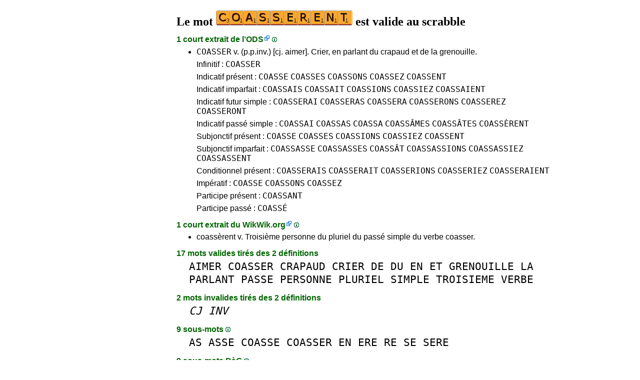

--- FILE ---
content_type: text/html
request_url: https://1mot.net/coasserent
body_size: 6057
content:
<!DOCTYPE html><html lang=fr id=top><head><meta charset=utf-8><title>Le mot COASSERENT est valide au scrabble</title><meta name=description content="Jouez avec le mot coasserent, 2 définitions, 1 anagramme, 0 préfixe, 0 suffixe, 9 sous-mots, 6 cousins, 2 lipogrammes, 1 épenthèse, 28 anagrammes+une... Le mot COASSERENT vaut 12 points au scrabble."><meta name=viewport content="width=device-width,initial-scale=1"><meta name=referrer content=origin><link rel=canonical href=https://1Mot.net/coasserent><meta property=og:image content=https://ortograf.biz/og.png><style>a{font-family:"Lucida Console",monospace;color:black;text-decoration:none}a:hover{text-decoration:underline}a.ln{font-family:"Lucida Sans Unicode",sans-serif;color:darkgreen}a.li{font-family:Arial;font-variant:small-caps}a.lv{font-family:Arial;color:darkgreen}a.cp{font-family:sans-serif;color:gray;text-decoration:underline}.gr{color:gray;font-size:75%}a.bw{color:blue;text-decoration:underline}p{font-family:Arial;margin:0;line-height:125%}p.mm{font-family:"Lucida Console",monospace;margin-left:25px;font-size:133%}b{font-weight:normal;background-repeat:repeat-x;background-position:bottom;background-image:url("[data-uri]")}.hp{display:none;font-weight:normal}a.ex{font-family:Arial;padding-right:13px;color:darkgreen;background:url("[data-uri]") no-repeat top right}.az{vertical-align:top;display:inline-block;height:21px;width:32px;background:url(/p1.png)}.hi{display:inline-block;height:10px;width:10px;background:url(/p1.png) -32px 0;}.mp{vertical-align:top;display:inline-block;height:21px;width:13px;background:url(/p1.png) -42px 0}.cm{vertical-align:top;display:inline-block;height:21px;width:20px;background:url(/p1.png) -55px 0}.ms{vertical-align:top;display:inline-block;height:21px;width:13px;background:url(/p1.png) -75px 0}.ht{display:inline-block;height:18px;width:16px;background:url(/p1.png) -88px 0}.mh{vertical-align:top;display:inline-block;height:21px;width:25px;background:url(/p1.png) -104px 0}h1,h3{font-family:"Times New Roman";font-size:150%;margin:0;line-height:100%}h4,h5{font-family:Arial;margin:15px 0 4px 0;color:darkgreen}ul{font-family:"Lucida Sans Unicode",sans-serif;margin:0}li{margin:6px 0}li.no{list-style-type:none}.t1{width:100%}.ml{text-align:left;white-space:nowrap}.mc{text-align:center;white-space:nowrap}.mr{text-align:right;white-space:nowrap}div.a_f1{position:fixed;top:10px}div.a_f2{position:fixed;top:0;left:0;right:0;background:white}.a_l{padding-right:10px}.a_r{padding-left:10px}.a_t,.a_b,.a_l,.a_r{display:flex;justify-content:center;align-items:center}.a_l,.a_r{width:160px;height:610px}.a_t,.a_b{margin:5px auto;height:90px;width:728px}.a_h,.a_v{width:100%}td.a_tp{vertical-align:top;width:100%}</style><style id=a_im>body,.a_h,.a_v{display:none}@media all and (min-width:1328px){.a_l,.a_r{width:336px}}@media all and (min-width:1050px){.a_l{width:336px}}@media not all and (max-width:909px){.a_h{display:inline-block}}@media all and (max-width:909px){.a_v{display:inline-block}}@media all and (max-width:727px){.a_b,.a_t{height:100px;width:320px}}</style><link rel=icon href=/favicon.ico><script>window.addEventListener('load',function(){var s=document.createElement('script');s.src='/a1.js';s.async=true;document.head.appendChild(s)},false);</script></head><body><table><tr><td class=a_h><div class=a_l><div class=a_f1 id=a_il></div></div></td><td class=a_tp><div class=a_v><div class=a_f2><div class=a_t id=a_it></div><hr></div><div class=a_t></div></div><h1>Le mot <img width=273 height=30 src="[data-uri]" alt=coasserent> est valide au scrabble</h1><h4>1 court extrait de l’<a class=ex href="//fr.wikipedia.org/wiki/L%27Officiel_du_jeu_Scrabble">ODS</a> <a class=hi id=h1 href="javascript:hp(1)"></a><span class=hp id=a1>(ODS est l’acronyme du dictionnaire officiel du scrabble.)</span></h4><ul><li><a href=//1Mot.net/coasser>COASSER</a> v. (p.p.inv.) [cj. aimer]. Crier, en parlant du crapaud et de la grenouille.</li></ul><ul><li class=no>Infinitif : <a href=coasser>COASSER</a></li><li class=no>Indicatif présent : <a href=coasse>COASSE</a> <a href=coasses>COASSES</a> <a href=coassons>COASSONS</a> <a href=coassez>COASSEZ</a> <a href=coassent>COASSENT</a></li><li class=no>Indicatif imparfait : <a href=coassais>COASSAIS</a> <a href=coassait>COASSAIT</a> <a href=coassions>COASSIONS</a> <a href=coassiez>COASSIEZ</a> <a href=coassaient>COASSAIENT</a></li><li class=no>Indicatif futur simple : <a href=coasserai>COASSERAI</a> <a href=coasseras>COASSERAS</a> <a href=coassera>COASSERA</a> <a href=coasserons>COASSERONS</a> <a href=coasserez>COASSEREZ</a> <a href=coasseront>COASSERONT</a></li><li class=no>Indicatif passé simple : <a href=coassai>COASSAI</a> <a href=coassas>COASSAS</a> <a href=coassa>COASSA</a> <a href=coassames>COASSÂMES</a> <a href=coassates>COASSÂTES</a> <a href=coasserent>COASSÈRENT</a></li><li class=no>Subjonctif présent : <a href=coasse>COASSE</a> <a href=coasses>COASSES</a> <a href=coassions>COASSIONS</a> <a href=coassiez>COASSIEZ</a> <a href=coassent>COASSENT</a></li><li class=no>Subjonctif imparfait : <a href=coassasse>COASSASSE</a> <a href=coassasses>COASSASSES</a> <a href=coassat>COASSÂT</a> <a href=coassassions>COASSASSIONS</a> <a href=coassassiez>COASSASSIEZ</a> <a href=coassassent>COASSASSENT</a></li><li class=no>Conditionnel présent : <a href=coasserais>COASSERAIS</a> <a href=coasserait>COASSERAIT</a> <a href=coasserions>COASSERIONS</a> <a href=coasseriez>COASSERIEZ</a> <a href=coasseraient>COASSERAIENT</a></li><li class=no>Impératif : <a href=coasse>COASSE</a> <a href=coassons>COASSONS</a> <a href=coassez>COASSEZ</a></li><li class=no>Participe présent : <a href=coassant>COASSANT</a></li><li class=no>Participe passé : <a href=coasse>COASSÉ</a></li></ul><h4>1 court extrait du <a class=ex href="//fr.wikwik.org/coasserent">WikWik.org</a> <a class=hi id=h2 href="javascript:hp(2)"></a><span class=hp id=a2>(WikWik est une base de données en ligne des mots définis sur les Wiktionnaires français, anglais, espagnol, italien, etc.)</span></h4><ul><li>coassèrent v. Troisième personne du pluriel du passé simple du verbe coasser.</li></ul><h4>17 mots valides tirés des 2 définitions</h4><p class=mm><a href=aimer>AIMER</a> <a href=coasser>COASSER</a> <a href=crapaud>CRAPAUD</a> <a href=crier>CRIER</a> <a href=de>DE</a> <a href=du>DU</a> <a href=en>EN</a> <a href=et>ET</a> <a href=grenouille>GRENOUILLE</a> <a href=la>LA</a> <a href=parlant>PARLANT</a> <a href=passe>PASSE</a> <a href=personne>PERSONNE</a> <a href=pluriel>PLURIEL</a> <a href=simple>SIMPLE</a> <a href=troisieme>TROISIEME</a> <a href=verbe>VERBE</a></p><h4>2 mots invalides tirés des 2 définitions</h4><p class=mm><a href=cj><i>CJ</i></a> <a href=inv><i>INV</i></a></p><h4>9 sous-mots <a class=hi id=h3 href="javascript:hp(3)"></a><span class=hp id=a3>(Mots se trouvant tels quels à l'intérieur du mot.)</span></h4><p class=mm><a href=as>AS</a> <a href=asse>ASSE</a> <a href=coasse>COASSE</a> <a href=coasser>COASSER</a> <a href=en>EN</a> <a href=ere>ERE</a> <a href=re>RE</a> <a href=se>SE</a> <a href=sere>SERE</a></p><h4>9 sous-mots DàG <a class=hi id=h4 href="javascript:hp(4)"></a><span class=hp id=a4>(Mots écrits de droite à gauche, se trouvant tels quels à l'intérieur du mot.)</span></h4><p class=mm><a href=ere>ERE</a> <a href=eres>ERES</a> <a href=es>ES</a> <a href=ne>NE</a> <a href=nere>NERE</a> <a href=neres>NERES</a> <a href=oc>OC</a> <a href=re>RE</a> <a href=sa>SA</a></p><h4>Une anagramme <a class=hi id=h5 href="javascript:hp(5)"></a><span class=hp id=a5>(Nouveau mot formé en changeant l'ordre des lettres du mot.)</span></h4><p class=mm><a href=necrosates>NECROSATES</a></p><h4>6 cousins <a class=hi id=h6 href="javascript:hp(6)"></a><span class=hp id=a6>(Nouveaux mots formés en changeant une lettre dans le mot.)</span></h4><p class=mm><a href=chasserent>C<b>H</b>ASSERENT</a> <a href=classerent>C<b>L</b>ASSERENT</a> <a href=coassement>COASSE<b>M</b>ENT</a> <a href=coasseront>COASSER<b>O</b>NT</a> <a href=coassurent>COASS<b>U</b>RENT</a> <a href=crasserent>C<b>R</b>ASSERENT</a></p><h4>2 lipogrammes <a class=hi id=h7 href="javascript:hp(7)"></a><span class=hp id=a7>(Nouveaux mots formés en enlevant une lettre du mot.)</span></h4><p class=mm><a href=casserent>CASSERENT</a> <a href=cosserent>COSSERENT</a></p><h4>Une épenthèse <a class=hi id=h8 href="javascript:hp(8)"></a><span class=hp id=a8>(Nouveau mot formé en insérant une lettre dans le mot.)</span></h4><p class=mm><a href=croasserent>C<b>R</b>OASSERENT</a></p><h4>28 anagrammes plus une <a class=hi id=h12 href="javascript:hp(12)"></a><span class=hp id=a12>(Nouveaux mots formés avec toutes les lettres du mot plus une lettre.)</span></h4><p class=mm>+B <a href=cabosserent>CA<b>B</b>OSSERENT</a> <a href=contrebasse>CONTRE<b>B</b>ASSE</a><br>+C <a href=cocreassent>CO<b>C</b>REASSENT</a> <a href=concertasse>CON<b>C</b>ERTASSE</a> <a href=concretasse>CON<b>C</b>RETASSE</a> <a href=ecorcassent>ECOR<b>C</b>ASSENT</a><br>+D <a href=decorassent><b>D</b>ECORASSENT</a> <a href=transcodees>TRANSCO<b>D</b>EES</a><br>+F <a href=contrefasse>CONTRE<b>F</b>ASSE</a><br>+G <a href=cogerassent>CO<b>G</b>ERASSENT</a><br>+H <a href=assecheront>ASSEC<b>H</b>ERONT</a><br>+I <a href=associerent>ASSOC<b>I</b>ERENT</a> <a href=cosseraient>COSSERA<b>I</b>ENT</a><br>+L <a href=recolassent>RECO<b>L</b>ASSENT</a> <a href=sclerosante>SC<b>L</b>EROSANTE</a><br>+M <a href=croassement>CROASSE<b>M</b>ENT</a><br>+N <a href=ecornassent>ECORNASSE<b>N</b>T</a><br>+P <a href=contrepasse>CONTRE<b>P</b>ASSE</a><br>+R <a href=caresseront>CARESSE<b>R</b>ONT</a> <a href=croasserent>CROASSE<b>R</b>ENT</a> <a href=recasseront>RECASSE<b>R</b>ONT</a><br>+T <a href=contesteras>CONTES<b>T</b>ERAS</a> <a href=contrastees>CONTRAS<b>T</b>EES</a><br>+U <a href=ecrouassent>ECRO<b>U</b>ASSENT</a> <a href=encroutasse>ENCRO<b>U</b>TASSE</a> <a href=raconteuses>RACONTE<b>U</b>SES</a><br>+V <a href=conservates>CONSER<b>V</b>ATES</a> <a href=conversates>CON<b>V</b>ERSATES</a><br></p><h4>23 anagrammes moins une <a class=hi id=h13 href="javascript:hp(13)"></a><span class=hp id=a13>(Nouveaux mots formés avec les lettres du mot moins une lettre du mot.)</span></h4><p class=mm>-<b>A</b> <a href=cesseront>CESSERONT</a> <a href=cosserent>COSSERENT</a> <a href=secretons>SECRETONS</a><br>-<b>C</b> <a href=renotasse>RENOTASSE</a> <a href=stenosera>STENOSERA</a><br>-<b>E</b> <a href=casseront>CASSERONT</a> <a href=casterons>CASTERONS</a> <a href=censorats>CENSORATS</a> <a href=contrasse>CONTRASSE</a> <a href=croassent>CROASSENT</a> <a href=ocrassent>OCRASSENT</a><br>-<b>N</b> <a href=ostracees>OSTRACEES</a><br>-<b>O</b> <a href=caressent>CARESSENT</a> <a href=casserent>CASSERENT</a> <a href=centrasse>CENTRASSE</a> <a href=creassent>CREASSENT</a> <a href=encastres>ENCASTRES</a> <a href=recassent>RECASSENT</a><br>-<b>S</b> <a href=carotenes>CAROTENES</a> <a href=ecornates>ECORNATES</a> <a href=orcanetes>ORCANETES</a> <a href=racontees>RACONTEES</a><br>-<b>T</b> <a href=ecornasse>ECORNASSE</a><br></p><h4>Pointage au scrabble</h4><ul><li>12 points.</li></ul><h4>Autres langues</h4><ul><li>Invalide : <a class=ex href=//1Word.ws/coasserent>anglais</a> <a class=ex href=//www.LasPalabras.es/coasserent>espagnol</a> <a class=ex href=//1Parola.it/coasserent>italien</a> <a class=ex href=//1Wort.com/coasserent>allemand</a> <a class=ex href=//1Cuvant.com/coasserent>roumain</a></li></ul><h4>Catégories sans mot</h4><ul><li>Aucun suffixe <a class=hi id=h9 href="javascript:hp(9)"></a><span class=hp id=a9>(Mot formé en ajoutant une ou plusieurs lettres à la fin du mot.)</span></li><li>Aucune fois au milieu <a class=hi id=h10 href="javascript:hp(10)"></a><span class=hp id=a10>(Mot formé en ajoutant une ou plusieurs lettres devant et à la fin du mot.)</span></li><li>Aucun préfixe <a class=hi id=h11 href="javascript:hp(11)"></a><span class=hp id=a11>(Mot formé en ajoutant une ou plusieurs lettres devant le mot.)</span></li></ul><script>function mr(){var xm;if(window.XMLHttpRequest){xm=new XMLHttpRequest();}else{xm=new ActiveXObject("Microsoft.XMLHTTP");}xm.onreadystatechange=function(){if(xm.readyState==4){if(xm.status==200){var dt=xm.responseText.split("\n");var cx=Math.floor((Math.random()*(dt.length-1)));location.href="/"+dt[cx];}}};var n=Math.floor((Math.random()*8327));xm.open("GET","/rnd/"+n+".txt",true);xm.send();}</script><br><table class=t1><tr><td class=ml><a class=ln href="javascript:mr()"><span class=mh></span> Mot au hasard</a></td><td class=mr><a class=ln href=#top>Haut de page <span class=ht></span></a></td></tr><tr><td class=ml><a class=ln href=coasseras><span class=mp></span> Mot précédent</a></td><td class=mr><a class=ln href=coasserez>Mot suivant <span class=ms></span></a></td></tr><tr><td class=ml><a class=ex href=//ortograf.ws/cherchedebutalpha.htm><span class=cm></span> Chercher des mots</a></td><td></td></tr></table><br><script>function hp(p){document.getElementById("h"+p).style.display='none';document.getElementById("a"+p).style.display='inline'}</script><div class=a_v><hr><div class=a_b id=a_ib></div></div><hr><h4>Sites web recommandés</h4><ul><li>Visitez <a class=bw href=//fr.wikwik.org/>WikWik.org</a> - le mot <a class=ex href=//fr.wikwik.org/coasserent><img width=182 height=20 src="[data-uri]" alt=coasserent></a> est dans le WikWik, voyez tous les détails (<a class=cp style=color:blue href=//fr.wikwik.org/coasserent>1&nbsp;définition</a>).</li><li>Visitez <a class=bw href=http://www.bestwordclub.com/fr/>www.BestWordClub.com</a> - jouez au scrabble duplicate en ligne.</li><li>Visitez <a class=bw href=//www.listesdemots.net>www.ListesDeMots.net</a> - créez vos listes de mots personnalisées pour le scrabble.</li><li>Visitez <a class=bw href=//ortograf.ws/cherchedebutalpha.htm>Ortograf.ws</a> - cherchez des mots.</li></ul><hr><table><tr><td style=vertical-align:middle><img src=/o1.png alt="Ortograf Inc." height=30 width=42></td><td><span class=gr>Ce site utilise des cookies informatiques, cliquez pour en <a class=cp href=//ortograf.biz/cookiesfr.htm>savoir plus</a>. Politique <a class=cp href=//ortograf.biz/privacyfr.htm?1Mot.net>vie privée</a>.<span id=a_ip></span><br>© Ortograf Inc. Site web mis à jour le 1 janvier 2024 (v-2.2.0<span id=a_iv>z</span>). <a class=cp href=//ortograf.biz/indexfr.htm>Informations &amp; Contacts</a>.</span></td></tr></table></td><td class=a_h><div class=a_r><div class=a_f1 id=a_ir></div></div></td></tr></table><style>body{display:inline;}</style></body></html>